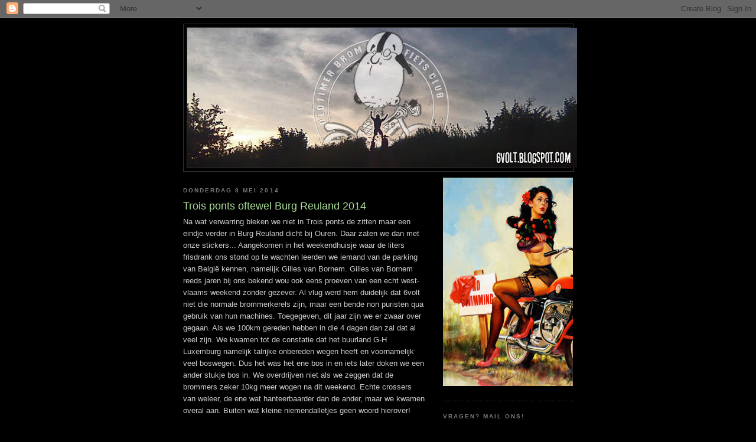

--- FILE ---
content_type: text/html; charset=UTF-8
request_url: http://6volt.blogspot.com/2014/05/trois-ponts-oftewel-burg-reuland-2014.html
body_size: 16112
content:
<!DOCTYPE html>
<html dir='ltr' xmlns='http://www.w3.org/1999/xhtml' xmlns:b='http://www.google.com/2005/gml/b' xmlns:data='http://www.google.com/2005/gml/data' xmlns:expr='http://www.google.com/2005/gml/expr' xmlns:fb='https://www.facebook.com/2008/fbml'>
<head>
<link href='https://www.blogger.com/static/v1/widgets/2944754296-widget_css_bundle.css' rel='stylesheet' type='text/css'/>
<meta content='text/html; charset=UTF-8' http-equiv='Content-Type'/>
<meta content='blogger' name='generator'/>
<link href='http://6volt.blogspot.com/favicon.ico' rel='icon' type='image/x-icon'/>
<link href='http://6volt.blogspot.com/2014/05/trois-ponts-oftewel-burg-reuland-2014.html' rel='canonical'/>
<link rel="alternate" type="application/atom+xml" title="Oldtimer brommerclub 6 volt Gullegem - Atom" href="http://6volt.blogspot.com/feeds/posts/default" />
<link rel="alternate" type="application/rss+xml" title="Oldtimer brommerclub 6 volt Gullegem - RSS" href="http://6volt.blogspot.com/feeds/posts/default?alt=rss" />
<link rel="service.post" type="application/atom+xml" title="Oldtimer brommerclub 6 volt Gullegem - Atom" href="https://www.blogger.com/feeds/5664977554937200528/posts/default" />

<link rel="alternate" type="application/atom+xml" title="Oldtimer brommerclub 6 volt Gullegem - Atom" href="http://6volt.blogspot.com/feeds/2802890349394520674/comments/default" />
<!--Can't find substitution for tag [blog.ieCssRetrofitLinks]-->
<link href='https://blogger.googleusercontent.com/img/b/R29vZ2xl/AVvXsEhq6y7MLni8j9LN0QLdgC8ydciOmoC0poNNIlS6hdtTZFOoi0Q2mLjgAOTj6VHB1DZaSHRKpXd531wkRIi9XlRY8pxRqT672ZFcJ12q7i66lDaCqG1BUKNqToYBhqdaxc-xIPMLCWLz1vzf/s320/DSC_0189.JPG' rel='image_src'/>
<meta content='http://6volt.blogspot.com/2014/05/trois-ponts-oftewel-burg-reuland-2014.html' property='og:url'/>
<meta content='Trois ponts oftewel Burg Reuland 2014' property='og:title'/>
<meta content='Na wat verwarring bleken we niet in Trois ponts de zitten maar een eindje verder in Burg Reuland dicht bij Ouren. Daar zaten we dan met onze...' property='og:description'/>
<meta content='https://blogger.googleusercontent.com/img/b/R29vZ2xl/AVvXsEhq6y7MLni8j9LN0QLdgC8ydciOmoC0poNNIlS6hdtTZFOoi0Q2mLjgAOTj6VHB1DZaSHRKpXd531wkRIi9XlRY8pxRqT672ZFcJ12q7i66lDaCqG1BUKNqToYBhqdaxc-xIPMLCWLz1vzf/w1200-h630-p-k-no-nu/DSC_0189.JPG' property='og:image'/>
<title>Oldtimer brommerclub 6 volt Gullegem: Trois ponts oftewel Burg Reuland 2014</title>
<style id='page-skin-1' type='text/css'><!--
/*
-----------------------------------------------
Blogger Template Style
Name:     Minima Black
Date:     26 Feb 2004
Updated by: Blogger Team
----------------------------------------------- */
/* Use this with templates/template-twocol.html */
body {
background:#000000;
margin:0;
color:#cccccc;
font: x-small "Trebuchet MS", Trebuchet, Verdana, Sans-serif;
font-size/* */:/**/small;
font-size: /**/small;
text-align: center;
}
a:link {
color:#99aadd;
text-decoration:none;
}
a:visited {
color:#aa77aa;
text-decoration:none;
}
a:hover {
color:#aadd99;
text-decoration:underline;
}
a img {
border-width:0;
}
/* Header
-----------------------------------------------
*/
#header-wrapper {
width:660px;
margin:0 auto 10px;
border:1px solid #333333;
}
#header-inner {
background-position: center;
margin-left: auto;
margin-right: auto;
}
#header {
margin: 5px;
border: 1px solid #333333;
text-align: center;
color:#cccccc;
}
#header h1 {
margin:5px 5px 0;
padding:15px 20px .25em;
line-height:1.2em;
text-transform:uppercase;
letter-spacing:.2em;
font: normal bold 200% 'Trebuchet MS',Trebuchet,Verdana,Sans-serif;
}
#header a {
color:#cccccc;
text-decoration:none;
}
#header a:hover {
color:#cccccc;
}
#header .description {
margin:0 5px 5px;
padding:0 20px 15px;
max-width:700px;
text-transform:uppercase;
letter-spacing:.2em;
line-height: 1.4em;
font: normal normal 78% 'Trebuchet MS', Trebuchet, Verdana, Sans-serif;
color: #777777;
}
#header img {
margin-left: auto;
margin-right: auto;
}
/* Outer-Wrapper
----------------------------------------------- */
#outer-wrapper {
width: 660px;
margin:0 auto;
padding:10px;
text-align:left;
font: normal normal 100% 'Trebuchet MS',Trebuchet,Verdana,Sans-serif;
}
#main-wrapper {
width: 410px;
float: left;
word-wrap: break-word; /* fix for long text breaking sidebar float in IE */
overflow: hidden;     /* fix for long non-text content breaking IE sidebar float */
}
#sidebar-wrapper {
width: 220px;
float: right;
word-wrap: break-word; /* fix for long text breaking sidebar float in IE */
overflow: hidden;     /* fix for long non-text content breaking IE sidebar float */
}
/* Headings
----------------------------------------------- */
h2 {
margin:1.5em 0 .75em;
font:normal bold 78% 'Trebuchet MS',Trebuchet,Arial,Verdana,Sans-serif;
line-height: 1.4em;
text-transform:uppercase;
letter-spacing:.2em;
color:#777777;
}
/* Posts
-----------------------------------------------
*/
h2.date-header {
margin:1.5em 0 .5em;
}
.post {
margin:.5em 0 1.5em;
border-bottom:1px dotted #333333;
padding-bottom:1.5em;
}
.post h3 {
margin:.25em 0 0;
padding:0 0 4px;
font-size:140%;
font-weight:normal;
line-height:1.4em;
color:#aadd99;
}
.post h3 a, .post h3 a:visited, .post h3 strong {
display:block;
text-decoration:none;
color:#aadd99;
font-weight:bold;
}
.post h3 strong, .post h3 a:hover {
color:#cccccc;
}
.post-body {
margin:0 0 .75em;
line-height:1.6em;
}
.post-body blockquote {
line-height:1.3em;
}
.post-footer {
margin: .75em 0;
color:#777777;
text-transform:uppercase;
letter-spacing:.1em;
font: normal normal 78% 'Trebuchet MS', Trebuchet, Arial, Verdana, Sans-serif;
line-height: 1.4em;
}
.comment-link {
margin-left:.6em;
}
.post img, table.tr-caption-container {
padding:4px;
border:1px solid #333333;
}
.tr-caption-container img {
border: none;
padding: 0;
}
.post blockquote {
margin:1em 20px;
}
.post blockquote p {
margin:.75em 0;
}
/* Comments
----------------------------------------------- */
#comments h4 {
margin:1em 0;
font-weight: bold;
line-height: 1.4em;
text-transform:uppercase;
letter-spacing:.2em;
color: #777777;
}
#comments-block {
margin:1em 0 1.5em;
line-height:1.6em;
}
#comments-block .comment-author {
margin:.5em 0;
}
#comments-block .comment-body {
margin:.25em 0 0;
}
#comments-block .comment-footer {
margin:-.25em 0 2em;
line-height: 1.4em;
text-transform:uppercase;
letter-spacing:.1em;
}
#comments-block .comment-body p {
margin:0 0 .75em;
}
.deleted-comment {
font-style:italic;
color:gray;
}
.feed-links {
clear: both;
line-height: 2.5em;
}
#blog-pager-newer-link {
float: left;
}
#blog-pager-older-link {
float: right;
}
#blog-pager {
text-align: center;
}
/* Sidebar Content
----------------------------------------------- */
.sidebar {
color: #999999;
line-height: 1.5em;
}
.sidebar ul {
list-style:none;
margin:0 0 0;
padding:0 0 0;
}
.sidebar li {
margin:0;
padding-top:0;
padding-right:0;
padding-bottom:.25em;
padding-left:15px;
text-indent:-15px;
line-height:1.5em;
}
.sidebar .widget, .main .widget {
border-bottom:1px dotted #333333;
margin:0 0 1.5em;
padding:0 0 1.5em;
}
.main .Blog {
border-bottom-width: 0;
}
/* Profile
----------------------------------------------- */
.profile-img {
float: left;
margin-top: 0;
margin-right: 5px;
margin-bottom: 5px;
margin-left: 0;
padding: 4px;
border: 1px solid #333333;
}
.profile-data {
margin:0;
text-transform:uppercase;
letter-spacing:.1em;
font: normal normal 78% 'Trebuchet MS', Trebuchet, Arial, Verdana, Sans-serif;
color: #777777;
font-weight: bold;
line-height: 1.6em;
}
.profile-datablock {
margin:.5em 0 .5em;
}
.profile-textblock {
margin: 0.5em 0;
line-height: 1.6em;
}
.profile-link {
font: normal normal 78% 'Trebuchet MS', Trebuchet, Arial, Verdana, Sans-serif;
text-transform: uppercase;
letter-spacing: .1em;
}
/* Footer
----------------------------------------------- */
#footer {
width:660px;
clear:both;
margin:0 auto;
padding-top:15px;
line-height: 1.6em;
text-transform:uppercase;
letter-spacing:.1em;
text-align: center;
}

--></style>
<link href='https://www.blogger.com/dyn-css/authorization.css?targetBlogID=5664977554937200528&amp;zx=e3573483-e297-46cc-91c2-dc4031534f3f' media='none' onload='if(media!=&#39;all&#39;)media=&#39;all&#39;' rel='stylesheet'/><noscript><link href='https://www.blogger.com/dyn-css/authorization.css?targetBlogID=5664977554937200528&amp;zx=e3573483-e297-46cc-91c2-dc4031534f3f' rel='stylesheet'/></noscript>
<meta name='google-adsense-platform-account' content='ca-host-pub-1556223355139109'/>
<meta name='google-adsense-platform-domain' content='blogspot.com'/>

</head>
<body>
<div class='navbar section' id='navbar'><div class='widget Navbar' data-version='1' id='Navbar1'><script type="text/javascript">
    function setAttributeOnload(object, attribute, val) {
      if(window.addEventListener) {
        window.addEventListener('load',
          function(){ object[attribute] = val; }, false);
      } else {
        window.attachEvent('onload', function(){ object[attribute] = val; });
      }
    }
  </script>
<div id="navbar-iframe-container"></div>
<script type="text/javascript" src="https://apis.google.com/js/platform.js"></script>
<script type="text/javascript">
      gapi.load("gapi.iframes:gapi.iframes.style.bubble", function() {
        if (gapi.iframes && gapi.iframes.getContext) {
          gapi.iframes.getContext().openChild({
              url: 'https://www.blogger.com/navbar/5664977554937200528?po\x3d2802890349394520674\x26origin\x3dhttp://6volt.blogspot.com',
              where: document.getElementById("navbar-iframe-container"),
              id: "navbar-iframe"
          });
        }
      });
    </script><script type="text/javascript">
(function() {
var script = document.createElement('script');
script.type = 'text/javascript';
script.src = '//pagead2.googlesyndication.com/pagead/js/google_top_exp.js';
var head = document.getElementsByTagName('head')[0];
if (head) {
head.appendChild(script);
}})();
</script>
</div></div>
<div id='outer-wrapper'><div id='wrap2'>
<!-- skip links for text browsers -->
<span id='skiplinks' style='display:none;'>
<a href='#main'>skip to main </a> |
      <a href='#sidebar'>skip to sidebar</a>
</span>
<div id='header-wrapper'>
<div class='header section' id='header'><div class='widget Header' data-version='1' id='Header1'>
<div id='header-inner'>
<a href='http://6volt.blogspot.com/' style='display: block'>
<img alt='Oldtimer brommerclub 6 volt Gullegem' height='237px; ' id='Header1_headerimg' src='https://blogger.googleusercontent.com/img/b/R29vZ2xl/AVvXsEiB94gla0gmNWR62baqDcDM9eybRZEKKFwTQlNsjlAW6Q-adQ2pBkzGSx8-5H6RrBjvpbkik7iz8EBUzAr7XaBb0uIIzazQpTGhWRRVQ9-5ka6DY18sC9ZHSGEyS1tntD-BZ2m7p3m8Dho1/s660/blog2.jpg' style='display: block' width='660px; '/>
</a>
</div>
</div></div>
</div>
<div id='content-wrapper'>
<div id='crosscol-wrapper' style='text-align:center'>
<div class='crosscol no-items section' id='crosscol'></div>
</div>
<div id='main-wrapper'>
<div class='main section' id='main'><div class='widget Blog' data-version='1' id='Blog1'>
<div class='blog-posts hfeed'>

          <div class="date-outer">
        
<h2 class='date-header'><span>donderdag 8 mei 2014</span></h2>

          <div class="date-posts">
        
<div class='post-outer'>
<div class='post hentry uncustomized-post-template'>
<a name='2802890349394520674'></a>
<h3 class='post-title entry-title'>
Trois ponts oftewel Burg Reuland 2014
</h3>
<div class='post-header'>
<div class='post-header-line-1'></div>
</div>
<div class='post-body entry-content' id='post-body-2802890349394520674'>
Na wat verwarring bleken we niet in Trois ponts de zitten maar een eindje verder in Burg Reuland dicht bij Ouren. Daar zaten we dan met onze stickers... Aangekomen in het weekendhuisje waar de liters frisdrank ons stond op te wachten leerden we iemand van de parking van België kennen, namelijk Gilles van Bornem. Gilles van Bornem reeds jaren bij ons bekend wou ook eens proeven van een echt west-vlaams weekend zonder gezever. Al vlug werd hem duidelijk dat 6volt niet die normale brommerkerels zijn, maar een bende non puristen qua gebruik van hun machines. Toegegeven, dit jaar zijn we er zwaar over gegaan. Als we 100km gereden hebben in die 4 dagen dan zal dat al veel zijn. We kwamen tot de constatie dat het buurland G-H Luxemburg namelijk talrijke onbereden wegen heeft en voornamelijk veel boswegen. Dus het was het ene bos in en iets later doken we een ander stukje bos in. We overdrijven niet als we zeggen dat de brommers zeker  10kg meer wogen na dit weekend. Echte crossers van weleer, de ene wat hanteerbaarder dan de ander, maar we kwamen overal aan. Buiten wat kleine niemendalletjes geen woord hierover!<br />
<br />
Hier een selectie van enkele foto's want er zijn er gewoon te veel.<br />
<br />
Happy friends <br />
<a href="https://blogger.googleusercontent.com/img/b/R29vZ2xl/AVvXsEhq6y7MLni8j9LN0QLdgC8ydciOmoC0poNNIlS6hdtTZFOoi0Q2mLjgAOTj6VHB1DZaSHRKpXd531wkRIi9XlRY8pxRqT672ZFcJ12q7i66lDaCqG1BUKNqToYBhqdaxc-xIPMLCWLz1vzf/s1600/DSC_0189.JPG" imageanchor="1"><img border="0" src="https://blogger.googleusercontent.com/img/b/R29vZ2xl/AVvXsEhq6y7MLni8j9LN0QLdgC8ydciOmoC0poNNIlS6hdtTZFOoi0Q2mLjgAOTj6VHB1DZaSHRKpXd531wkRIi9XlRY8pxRqT672ZFcJ12q7i66lDaCqG1BUKNqToYBhqdaxc-xIPMLCWLz1vzf/s320/DSC_0189.JPG" /></a><br />
Niet echt te zien op deze foto maar dit was na een behoorlijk pittige (smelt)sneeuwbui<br />
<a href="https://blogger.googleusercontent.com/img/b/R29vZ2xl/AVvXsEg0TRJKprx52qkUKsIeI9wnGekhs3RLHlQlbi7SO-APV4pSKBLvEzC6UPN8n_ttNgsdc_arfITyFO0nEwS7eQthJftlQurzSB9muAiquTzgWO5f_qgmcdZ3YH6hliVGCdNXi2xFm_qKbYzp/s1600/DSC_0190.JPG" imageanchor="1"><img border="0" src="https://blogger.googleusercontent.com/img/b/R29vZ2xl/AVvXsEg0TRJKprx52qkUKsIeI9wnGekhs3RLHlQlbi7SO-APV4pSKBLvEzC6UPN8n_ttNgsdc_arfITyFO0nEwS7eQthJftlQurzSB9muAiquTzgWO5f_qgmcdZ3YH6hliVGCdNXi2xFm_qKbYzp/s320/DSC_0190.JPG" /></a><br />
Groepsfoto<br />
<a href="https://blogger.googleusercontent.com/img/b/R29vZ2xl/AVvXsEh-izXJ-PoYAxAjL8aJ_CLHFgZITBtKS3rbrpo-I4nufmg3QlQSyB04wEDtCGiUgdaXX63mkAaq3m6VxlVg9BTnUhEn1FtJcaogV37GWlVxEMFdSQ_IhPLNckrbS1IpCoSftzgQUGjQJ7Rt/s1600/DSC_0207.JPG" imageanchor="1"><img border="0" src="https://blogger.googleusercontent.com/img/b/R29vZ2xl/AVvXsEh-izXJ-PoYAxAjL8aJ_CLHFgZITBtKS3rbrpo-I4nufmg3QlQSyB04wEDtCGiUgdaXX63mkAaq3m6VxlVg9BTnUhEn1FtJcaogV37GWlVxEMFdSQ_IhPLNckrbS1IpCoSftzgQUGjQJ7Rt/s320/DSC_0207.JPG" /></a><br />
actie!<br />
<a href="https://blogger.googleusercontent.com/img/b/R29vZ2xl/AVvXsEgSGikDZ9TTrQN0r0z-jae34_qF-naI0lyxFg0eIiNy-IZvXE34sWdwYqYvDbf4q-vWcOk_JrS6Koj4LphP-687SmjgVZXaGzamJzAfCBpVaaeYZVK5QNb6GL6VlhhBJiKddRVhs4E6dWyO/s1600/DSC_0216.JPG" imageanchor="1"><img border="0" src="https://blogger.googleusercontent.com/img/b/R29vZ2xl/AVvXsEgSGikDZ9TTrQN0r0z-jae34_qF-naI0lyxFg0eIiNy-IZvXE34sWdwYqYvDbf4q-vWcOk_JrS6Koj4LphP-687SmjgVZXaGzamJzAfCBpVaaeYZVK5QNb6GL6VlhhBJiKddRVhs4E6dWyO/s320/DSC_0216.JPG" /></a><br />
nog wat actie<br />
<a href="https://blogger.googleusercontent.com/img/b/R29vZ2xl/AVvXsEjuT1AM-JNo88hSFJsaAcQhX2sQjJYwFi6thdCtZvD1LfsmSvcGoONDqbAIv7e19taTvi50r0KWeX1aK0eYPQWV4dUM6NlxfUYjlRwqOUckfDGMlLmYaPDHNX7UgzQ7DvKByi8oGqX4iz6V/s1600/DSC_0219.JPG" imageanchor="1"><img border="0" src="https://blogger.googleusercontent.com/img/b/R29vZ2xl/AVvXsEjuT1AM-JNo88hSFJsaAcQhX2sQjJYwFi6thdCtZvD1LfsmSvcGoONDqbAIv7e19taTvi50r0KWeX1aK0eYPQWV4dUM6NlxfUYjlRwqOUckfDGMlLmYaPDHNX7UgzQ7DvKByi8oGqX4iz6V/s320/DSC_0219.JPG" /></a><br />
en we zijn weer weg!<br />
<a href="https://blogger.googleusercontent.com/img/b/R29vZ2xl/AVvXsEiAUV7ryE1kbakLXyx9cSYerlGZsl_KLAe7EpbUFWGmM2NqwnsyncnJtSHc6nRsEiws6LP48UCEdj4yDvo6eC0on-eFPldPh0mPabY7EDwUZvlL3DFHxaY7Uh7GRE9eJeySeLUfQUV4FFQZ/s1600/DSC_0220.JPG" imageanchor="1"><img border="0" src="https://blogger.googleusercontent.com/img/b/R29vZ2xl/AVvXsEiAUV7ryE1kbakLXyx9cSYerlGZsl_KLAe7EpbUFWGmM2NqwnsyncnJtSHc6nRsEiws6LP48UCEdj4yDvo6eC0on-eFPldPh0mPabY7EDwUZvlL3DFHxaY7Uh7GRE9eJeySeLUfQUV4FFQZ/s320/DSC_0220.JPG" /></a><br />
Mooiere groepsfoto<br />
<a href="https://blogger.googleusercontent.com/img/b/R29vZ2xl/AVvXsEjdIac75tgTEqlQU6-LO_IYjTiRHOTCLooFhaT2gPD5VHEvhxdLaN8V5uxggDGRw72MgNZJXP6Q27HgZNT09aRn67jBwGjxrwhPemvDJz74l5tH8VHXGEw5V1e6fPOXuvVEnoq0_pxxIxVE/s1600/DSC_0229.JPG" imageanchor="1"><img border="0" src="https://blogger.googleusercontent.com/img/b/R29vZ2xl/AVvXsEjdIac75tgTEqlQU6-LO_IYjTiRHOTCLooFhaT2gPD5VHEvhxdLaN8V5uxggDGRw72MgNZJXP6Q27HgZNT09aRn67jBwGjxrwhPemvDJz74l5tH8VHXGEw5V1e6fPOXuvVEnoq0_pxxIxVE/s320/DSC_0229.JPG" /></a><br />
Vergadering op een bosweg<br />
<a href="https://blogger.googleusercontent.com/img/b/R29vZ2xl/AVvXsEhzxEIQr3KVpVItp6n5awCOnrRdyGUPLagYQgSm1Pstfsv7gERoUxAGfaoR6Ey5pl-BmNCD9XWn82j9RTEOUXswiP6sVkkOWc1uLPAC1SPJC1gl1Wdo66PHvSt2YEN9YRSm-rIbHYJsO4qF/s1600/DSC_0238.JPG" imageanchor="1"><img border="0" src="https://blogger.googleusercontent.com/img/b/R29vZ2xl/AVvXsEhzxEIQr3KVpVItp6n5awCOnrRdyGUPLagYQgSm1Pstfsv7gERoUxAGfaoR6Ey5pl-BmNCD9XWn82j9RTEOUXswiP6sVkkOWc1uLPAC1SPJC1gl1Wdo66PHvSt2YEN9YRSm-rIbHYJsO4qF/s320/DSC_0238.JPG" /></a><br />
Flandria en water gaan niet zo goed samen ( in dit geval met crossen)<br />
<a href="https://blogger.googleusercontent.com/img/b/R29vZ2xl/AVvXsEiE709nGa3xPUZBuDXK3NDGM6xi6LWdjw2sARsOgKqsduTy8noy4OV7m-fXbOEI5L-6fuJTvIaNjyNyyiVq2Iz8HCtJFBQZFHgn4ytbfKNzch39OMS6xt83lArG1MG3leixdsO8ou3J0iFm/s1600/DSC_0240.JPG" imageanchor="1"><img border="0" src="https://blogger.googleusercontent.com/img/b/R29vZ2xl/AVvXsEiE709nGa3xPUZBuDXK3NDGM6xi6LWdjw2sARsOgKqsduTy8noy4OV7m-fXbOEI5L-6fuJTvIaNjyNyyiVq2Iz8HCtJFBQZFHgn4ytbfKNzch39OMS6xt83lArG1MG3leixdsO8ou3J0iFm/s320/DSC_0240.JPG" /></a><br />
Volgend jaar kom ik terug met de victoria <br />
<a href="https://blogger.googleusercontent.com/img/b/R29vZ2xl/AVvXsEhAUPF8lXlxMvcW1t-hWGI724-g3eL_I-lIeLTeLbuJ5X9NIcpdleyUH5gOeJs7gY_2gGO13GJb80f0cjt2gAT0mkC8eCXMsz6_AWySlhyphenhyphen0FqW3lAUmysxDcG4z97szj93D9NjFtaLIXScG/s1600/DSC_0242.JPG" imageanchor="1"><img border="0" src="https://blogger.googleusercontent.com/img/b/R29vZ2xl/AVvXsEhAUPF8lXlxMvcW1t-hWGI724-g3eL_I-lIeLTeLbuJ5X9NIcpdleyUH5gOeJs7gY_2gGO13GJb80f0cjt2gAT0mkC8eCXMsz6_AWySlhyphenhyphen0FqW3lAUmysxDcG4z97szj93D9NjFtaLIXScG/s320/DSC_0242.JPG" /></a><br />
tweelingske<br />
<a href="https://blogger.googleusercontent.com/img/b/R29vZ2xl/AVvXsEjfP_gwHqgfEDtnL71GHJxukmY-l3kDqMtAiBBrObjIm4fI9Y1CDbblNMDPPTyUbmoPftfTQYYBDnKcVm9pNikbpUdcKH2W2hl4AyNe4TgBhLqpzfHitoKvg__bE1LTIw58aTen6q-H-WFW/s1600/DSC_0243.JPG" imageanchor="1"><img border="0" src="https://blogger.googleusercontent.com/img/b/R29vZ2xl/AVvXsEjfP_gwHqgfEDtnL71GHJxukmY-l3kDqMtAiBBrObjIm4fI9Y1CDbblNMDPPTyUbmoPftfTQYYBDnKcVm9pNikbpUdcKH2W2hl4AyNe4TgBhLqpzfHitoKvg__bE1LTIw58aTen6q-H-WFW/s320/DSC_0243.JPG" /></a><br />
Net na de douche<br />
<a href="https://blogger.googleusercontent.com/img/b/R29vZ2xl/AVvXsEi_kFV9DWQu8NigIPcJfDZ9epF3KOkBh0OzAb24ftP7Hcitfg0bhfUHuhq1RI9s06_MZ4YJuseGSZbZjurVxaNlVO5aU0m01Y4hFQiUAdpFXobqWuZng2raaRzflsJURfE1Pva2WP00RPkI/s1600/DSC_0246.JPG" imageanchor="1"><img border="0" src="https://blogger.googleusercontent.com/img/b/R29vZ2xl/AVvXsEi_kFV9DWQu8NigIPcJfDZ9epF3KOkBh0OzAb24ftP7Hcitfg0bhfUHuhq1RI9s06_MZ4YJuseGSZbZjurVxaNlVO5aU0m01Y4hFQiUAdpFXobqWuZng2raaRzflsJURfE1Pva2WP00RPkI/s320/DSC_0246.JPG" /></a><br />
plasje in zicht!<br />
<a href="https://blogger.googleusercontent.com/img/b/R29vZ2xl/AVvXsEh4LK0fFXwsajywOSsggXeQneGwErgv2ALDMtiAkosLDOzEQuq5BYGtxLaa70UVd1G6r_5D02u4CMLVJw857ETdfDBdLLsuXTEMFddRnHj5j-aAoHNswGuVS3FL_Bizh8Q9TXPN14UvRbvP/s1600/DSC_0253.JPG" imageanchor="1"><img border="0" src="https://blogger.googleusercontent.com/img/b/R29vZ2xl/AVvXsEh4LK0fFXwsajywOSsggXeQneGwErgv2ALDMtiAkosLDOzEQuq5BYGtxLaa70UVd1G6r_5D02u4CMLVJw857ETdfDBdLLsuXTEMFddRnHj5j-aAoHNswGuVS3FL_Bizh8Q9TXPN14UvRbvP/s320/DSC_0253.JPG" /></a><br />
statisch portret van de FN<br />
<a href="https://blogger.googleusercontent.com/img/b/R29vZ2xl/AVvXsEg0yTD4N-Pw2GR3v1V3XC6_6gYfAjHxehEDZD3uIOR16ZFJqubw9YdJIHeeIj4OORBE1XxKXFNnQIpF0vLNV3pOZ6YvuJB6JQUUyMnxAXbMYb9Q1CHwW8mixn8eUYw9ll-x3cIqIKbOmfuc/s1600/DSC_0257.JPG" imageanchor="1"><img border="0" src="https://blogger.googleusercontent.com/img/b/R29vZ2xl/AVvXsEg0yTD4N-Pw2GR3v1V3XC6_6gYfAjHxehEDZD3uIOR16ZFJqubw9YdJIHeeIj4OORBE1XxKXFNnQIpF0vLNV3pOZ6YvuJB6JQUUyMnxAXbMYb9Q1CHwW8mixn8eUYw9ll-x3cIqIKbOmfuc/s320/DSC_0257.JPG" /></a><br />
<br />
<a href="https://blogger.googleusercontent.com/img/b/R29vZ2xl/AVvXsEiJyGBkQstIyiOxzviWeldUldxtpzjofTrCFOwM2SsaOrsSagbdvXhlqQICauINGoOzpN7PKJJM8lmAhEpf3oMO613FxMFmd9uT83H2t5_dyl1lPe_Fkh55iHSznyoZtb6_pbEsH0ZcR-6U/s1600/DSC_0259.JPG" imageanchor="1"><img border="0" src="https://blogger.googleusercontent.com/img/b/R29vZ2xl/AVvXsEiJyGBkQstIyiOxzviWeldUldxtpzjofTrCFOwM2SsaOrsSagbdvXhlqQICauINGoOzpN7PKJJM8lmAhEpf3oMO613FxMFmd9uT83H2t5_dyl1lPe_Fkh55iHSznyoZtb6_pbEsH0ZcR-6U/s320/DSC_0259.JPG" /></a><br />
<br />
<a href="https://blogger.googleusercontent.com/img/b/R29vZ2xl/AVvXsEjtX5GSvhz6URoULQIL41YOFEs_43ioGLFXOPb1y_yy6_HTxnjf4_NVqbz4X9QFaVmvzTvUML_m7E8JjGe3UOv2RyHriyU2CxDlKnP94cQp3CEqzsifx6Pmt8J1JRhd-u3WuH62JAFYMaX2/s1600/DSC_0260.JPG" imageanchor="1"><img border="0" src="https://blogger.googleusercontent.com/img/b/R29vZ2xl/AVvXsEjtX5GSvhz6URoULQIL41YOFEs_43ioGLFXOPb1y_yy6_HTxnjf4_NVqbz4X9QFaVmvzTvUML_m7E8JjGe3UOv2RyHriyU2CxDlKnP94cQp3CEqzsifx6Pmt8J1JRhd-u3WuH62JAFYMaX2/s320/DSC_0260.JPG" /></a><br />
<br />
<a href="https://blogger.googleusercontent.com/img/b/R29vZ2xl/AVvXsEg3e5fkEvBz8njpyu4iCmyyDmLpCU3ds0U5zF3Q4qv6gVii7TeYOtrlKM7UX39OC7xc_uGaiIIETeWy3lCx1N8UxOuGIfj9aVabQUmYk6kzUIKKjeh5mmK9lCzRV735nsCP8ohnuvdbyCyH/s1600/DSC_0262.JPG" imageanchor="1"><img border="0" src="https://blogger.googleusercontent.com/img/b/R29vZ2xl/AVvXsEg3e5fkEvBz8njpyu4iCmyyDmLpCU3ds0U5zF3Q4qv6gVii7TeYOtrlKM7UX39OC7xc_uGaiIIETeWy3lCx1N8UxOuGIfj9aVabQUmYk6kzUIKKjeh5mmK9lCzRV735nsCP8ohnuvdbyCyH/s320/DSC_0262.JPG" /></a><br />
<br />
<a href="https://blogger.googleusercontent.com/img/b/R29vZ2xl/AVvXsEhCkEwC0Kw1JhB1aYoV4pE4-TpRaol_J151LYJx7D3ZppFSDMQVXOOn8zpeWWKHva8PQX-MSYT2rUOxvf34wI8pAKsTzK17GOtdDrRDCGTWfC0G11CxdrF9O4UVlF4tpQpqh9bkaGUArShB/s1600/DSC_0263.JPG" imageanchor="1"><img border="0" src="https://blogger.googleusercontent.com/img/b/R29vZ2xl/AVvXsEhCkEwC0Kw1JhB1aYoV4pE4-TpRaol_J151LYJx7D3ZppFSDMQVXOOn8zpeWWKHva8PQX-MSYT2rUOxvf34wI8pAKsTzK17GOtdDrRDCGTWfC0G11CxdrF9O4UVlF4tpQpqh9bkaGUArShB/s320/DSC_0263.JPG" /></a><br />
Vergadering? Nee hoor<br />
<a href="https://blogger.googleusercontent.com/img/b/R29vZ2xl/AVvXsEgSisFNjOXHOlbE9lwimUDq6AItycVakzfKsaJyEK0a1rc7mEIFzeDZjmZ0RdVIqiHAo_zp3fD4ILXDE4pt-9W0pIbKSy79buoUR4Pxh44Jw6WayYKYAP9Bhb1vmhF-eQdCglb-Mwy1hjYi/s1600/DSC_0274.JPG" imageanchor="1"><img border="0" src="https://blogger.googleusercontent.com/img/b/R29vZ2xl/AVvXsEgSisFNjOXHOlbE9lwimUDq6AItycVakzfKsaJyEK0a1rc7mEIFzeDZjmZ0RdVIqiHAo_zp3fD4ILXDE4pt-9W0pIbKSy79buoUR4Pxh44Jw6WayYKYAP9Bhb1vmhF-eQdCglb-Mwy1hjYi/s320/DSC_0274.JPG" /></a><br />
Terug naar huis om te bikken<br />
<a href="https://blogger.googleusercontent.com/img/b/R29vZ2xl/AVvXsEjUA_YXNMmCYRbrr-4lDXsWMyVthS-R3BBK8jcEeJ-OxmL6Zz3NNP0bEABpDO4xZbXxn1iwbBQAzVn0F0mwO_2r-p2BECHO12fHmsqnk-51xtcdsDibjhw4Rd2WTNnzfhSLWmulVRxidui0/s1600/DSC_0278.JPG" imageanchor="1"><img border="0" src="https://blogger.googleusercontent.com/img/b/R29vZ2xl/AVvXsEjUA_YXNMmCYRbrr-4lDXsWMyVthS-R3BBK8jcEeJ-OxmL6Zz3NNP0bEABpDO4xZbXxn1iwbBQAzVn0F0mwO_2r-p2BECHO12fHmsqnk-51xtcdsDibjhw4Rd2WTNnzfhSLWmulVRxidui0/s320/DSC_0278.JPG" /></a><br />
MMmm wat zal het lekker zijn<br />
<a href="https://blogger.googleusercontent.com/img/b/R29vZ2xl/AVvXsEjeAi6LGFIOfEe5w7Ivr-AmVb_alDVdZlSpA0CAvvx-bsXar4gSt1lYbPodQSH2HRmdik5EfyZatW2FOscEWtm3GW3oUhQyA5avDwuwqxnBZb1a1Dtc4dStcFiYA02-RSs2bJXCSZeVg9OP/s1600/DSC_0282.JPG" imageanchor="1"><img border="0" src="https://blogger.googleusercontent.com/img/b/R29vZ2xl/AVvXsEjeAi6LGFIOfEe5w7Ivr-AmVb_alDVdZlSpA0CAvvx-bsXar4gSt1lYbPodQSH2HRmdik5EfyZatW2FOscEWtm3GW3oUhQyA5avDwuwqxnBZb1a1Dtc4dStcFiYA02-RSs2bJXCSZeVg9OP/s320/DSC_0282.JPG" /></a><br />
Trois-ponts? Waar dan?<br />
<a href="https://blogger.googleusercontent.com/img/b/R29vZ2xl/AVvXsEjJiAtNSVGkAq7JVMt8f7NomONvvucNQkX-2qE4vQ9KCLHLqPIZw-lCgCU0rZQhnpQWym24M0znzgDPrQ7UFiAjPSc2UF66_w_xRBcCk4H10pUUcYFejgAdaj4wl1RPt6VGeHEcgTY-jSbK/s1600/DSC_0284.JPG" imageanchor="1"><img border="0" src="https://blogger.googleusercontent.com/img/b/R29vZ2xl/AVvXsEjJiAtNSVGkAq7JVMt8f7NomONvvucNQkX-2qE4vQ9KCLHLqPIZw-lCgCU0rZQhnpQWym24M0znzgDPrQ7UFiAjPSc2UF66_w_xRBcCk4H10pUUcYFejgAdaj4wl1RPt6VGeHEcgTY-jSbK/s320/DSC_0284.JPG" /></a><br />
Dit is eerder een zeldzaam zicht<br />
<a href="https://blogger.googleusercontent.com/img/b/R29vZ2xl/AVvXsEjbaCRl-h0t8TEBuMJ9hlFa_f4uQPlGuDkkelGkssZGygzWezq-80oLdcdxYtt9EgPDkfSumrl8RVv2UvsGk5vA7mAvolj2HUDbY3jl63DoUowbC-CgXoDE69QfsJWhUBbhiS7IjaE1H7eZ/s1600/DSC_0294.JPG" imageanchor="1"><img border="0" src="https://blogger.googleusercontent.com/img/b/R29vZ2xl/AVvXsEjbaCRl-h0t8TEBuMJ9hlFa_f4uQPlGuDkkelGkssZGygzWezq-80oLdcdxYtt9EgPDkfSumrl8RVv2UvsGk5vA7mAvolj2HUDbY3jl63DoUowbC-CgXoDE69QfsJWhUBbhiS7IjaE1H7eZ/s320/DSC_0294.JPG" /></a><br />
Tijdens het zieken door<br />
<a href="https://blogger.googleusercontent.com/img/b/R29vZ2xl/AVvXsEjpugj-qq1uUUVahQgTHpeMBnskV0flVKQa137qTrIsyQNg8hMqCU-u-J2GTaUQfVfmIUUWkUuxnTCE9vixgx0ZgYHkgi0x0Buk29aSzNXmRBNNMXucFBq8YmBNxY7N44nP75X-XSRabY8y/s1600/DSC_0372.JPG" imageanchor="1"><img border="0" src="https://blogger.googleusercontent.com/img/b/R29vZ2xl/AVvXsEjpugj-qq1uUUVahQgTHpeMBnskV0flVKQa137qTrIsyQNg8hMqCU-u-J2GTaUQfVfmIUUWkUuxnTCE9vixgx0ZgYHkgi0x0Buk29aSzNXmRBNNMXucFBq8YmBNxY7N44nP75X-XSRabY8y/s320/DSC_0372.JPG" /></a><br />
Merci fouriers twas lekker! Mega<br />
<a href="https://blogger.googleusercontent.com/img/b/R29vZ2xl/AVvXsEhv57gWUlVfZ_cTrUHIVca2PQH03krTp398jLtqO5ug7drta_2SYrzzNBoH5u3EGcdF_2NWL8U9NOPONjoTmKm7eP3TRp9ETHjQOUwSeB9oPBSK0nBLnatm801Y-5o54z8FMwKnKZBo5kXG/s1600/DSC_0374.JPG" imageanchor="1"><img border="0" src="https://blogger.googleusercontent.com/img/b/R29vZ2xl/AVvXsEhv57gWUlVfZ_cTrUHIVca2PQH03krTp398jLtqO5ug7drta_2SYrzzNBoH5u3EGcdF_2NWL8U9NOPONjoTmKm7eP3TRp9ETHjQOUwSeB9oPBSK0nBLnatm801Y-5o54z8FMwKnKZBo5kXG/s320/DSC_0374.JPG" /></a><br />
Gilles van de parking<br />
<a href="https://blogger.googleusercontent.com/img/b/R29vZ2xl/AVvXsEjFa_WWjmiMjHMhQYRi5lr4GjpP3cWJGLLnKLRqoPlA0le_KPSqcWrc73_XkJF4O63vaP_tUQ_4yJPDvMjlU5UgGGBB3yq3Dw0Zazs7sTgwsCw_uS0x5GAa_VEJJMjyjrt6hYR8n8awL2nD/s1600/DSC_0188.JPG" imageanchor="1"><img border="0" src="https://blogger.googleusercontent.com/img/b/R29vZ2xl/AVvXsEjFa_WWjmiMjHMhQYRi5lr4GjpP3cWJGLLnKLRqoPlA0le_KPSqcWrc73_XkJF4O63vaP_tUQ_4yJPDvMjlU5UgGGBB3yq3Dw0Zazs7sTgwsCw_uS0x5GAa_VEJJMjyjrt6hYR8n8awL2nD/s320/DSC_0188.JPG" /></a><br />
Kpeis dat Joris leute heeft<br />
<a href="https://blogger.googleusercontent.com/img/b/R29vZ2xl/AVvXsEgcbbI6J0pQ59KXcXwSNScL_6HkDLPiG3SwxcV5CxJOp1j1phHgjGjzA2DuxvyRY0DXB9sa-0RBbu3A16Y73samWFQ-cd9ERmotsRNqDV-U3B698kpmyLs5cyyoKsLkyiSvWU3XE9XolqoR/s1600/DSC_0174.JPG" imageanchor="1"><img border="0" src="https://blogger.googleusercontent.com/img/b/R29vZ2xl/AVvXsEgcbbI6J0pQ59KXcXwSNScL_6HkDLPiG3SwxcV5CxJOp1j1phHgjGjzA2DuxvyRY0DXB9sa-0RBbu3A16Y73samWFQ-cd9ERmotsRNqDV-U3B698kpmyLs5cyyoKsLkyiSvWU3XE9XolqoR/s320/DSC_0174.JPG" /></a><br />
Vanbinnen lekker verwend<br />
<a href="https://blogger.googleusercontent.com/img/b/R29vZ2xl/AVvXsEhgL8DgdE_EZg0BTaA03k9qBPVr9mbRidABXYzY8Q_EGPo2KEsKzcHTPKmJcDRaRfc0vOV6LxY6h3EOiss9r5PJp8tZ8CnVonR6mJ0jRT0zoEofmRtNo6fw1b9eknzHtN4iBGIuJSTAKXvt/s1600/DSC_0170.JPG" imageanchor="1"><img border="0" src="https://blogger.googleusercontent.com/img/b/R29vZ2xl/AVvXsEhgL8DgdE_EZg0BTaA03k9qBPVr9mbRidABXYzY8Q_EGPo2KEsKzcHTPKmJcDRaRfc0vOV6LxY6h3EOiss9r5PJp8tZ8CnVonR6mJ0jRT0zoEofmRtNo6fw1b9eknzHtN4iBGIuJSTAKXvt/s320/DSC_0170.JPG" /></a><br />
<br />
En nog een paar om het af te leren:<br />
<br />
<a href="https://blogger.googleusercontent.com/img/b/R29vZ2xl/AVvXsEhh0Du3c4njfx7dGuNztQ-pMgl_kFcFWYhHK1SC8g0jIMzffVULoBqctl8OjjPpPy4FpRxr-W1e05x6-hikmhTAXcs7cijKJyS9thJ_xG0fBcq-zqY_dewBt5EMHOEZhR9OqlJyuhaIcZQH/s1600/2.jpg" imageanchor="1"><img border="0" src="https://blogger.googleusercontent.com/img/b/R29vZ2xl/AVvXsEhh0Du3c4njfx7dGuNztQ-pMgl_kFcFWYhHK1SC8g0jIMzffVULoBqctl8OjjPpPy4FpRxr-W1e05x6-hikmhTAXcs7cijKJyS9thJ_xG0fBcq-zqY_dewBt5EMHOEZhR9OqlJyuhaIcZQH/s320/2.jpg" /></a><br />
<br />
<a href="https://blogger.googleusercontent.com/img/b/R29vZ2xl/AVvXsEh0iHmuhR26q8Mwg7FQT-g_lPcG_vBvthjlUex7X6vlS3tlqp8Qoxl65y4ec9F0NLxg3N6V_pCMrpWLGvYLUhsmT5U58MMGub_JrESP5KxdCmScCx6T40NzDzLJMMZ6BM8DEkABGlxbdMTJ/s1600/3.jpg" imageanchor="1"><img border="0" src="https://blogger.googleusercontent.com/img/b/R29vZ2xl/AVvXsEh0iHmuhR26q8Mwg7FQT-g_lPcG_vBvthjlUex7X6vlS3tlqp8Qoxl65y4ec9F0NLxg3N6V_pCMrpWLGvYLUhsmT5U58MMGub_JrESP5KxdCmScCx6T40NzDzLJMMZ6BM8DEkABGlxbdMTJ/s320/3.jpg" /></a><br />
<br />
<a href="https://blogger.googleusercontent.com/img/b/R29vZ2xl/AVvXsEhbcBmUJNBEXpNEx3Tld8PeaV7I2NHujlT4hwJ6IUvU-AZOoJwQiXyEewjX4SUyuOl3e8qnbFT5IIfks83bVtorw3WXc9E6FyC1dRr6aRidSsIjinwvsg98Gsa5by_QTupPQOPyEI190WSu/s1600/4.jpg" imageanchor="1"><img border="0" src="https://blogger.googleusercontent.com/img/b/R29vZ2xl/AVvXsEhbcBmUJNBEXpNEx3Tld8PeaV7I2NHujlT4hwJ6IUvU-AZOoJwQiXyEewjX4SUyuOl3e8qnbFT5IIfks83bVtorw3WXc9E6FyC1dRr6aRidSsIjinwvsg98Gsa5by_QTupPQOPyEI190WSu/s320/4.jpg" /></a><br />
<br />
<a href="https://blogger.googleusercontent.com/img/b/R29vZ2xl/AVvXsEhHnzTbPCrBZOU-Uhz-t2-FxfuggKKAG09vYJP89IUgOOQJU1qUb5J0YOfiluD6BdRca1ComPvpvh-hqQapN9RbFTPTEfjZ7vXiI0EzTSjgbTUEiaU56tpf3PHG-KZW7pg62ZbnrbGan2o_/s1600/5.jpg" imageanchor="1"><img border="0" src="https://blogger.googleusercontent.com/img/b/R29vZ2xl/AVvXsEhHnzTbPCrBZOU-Uhz-t2-FxfuggKKAG09vYJP89IUgOOQJU1qUb5J0YOfiluD6BdRca1ComPvpvh-hqQapN9RbFTPTEfjZ7vXiI0EzTSjgbTUEiaU56tpf3PHG-KZW7pg62ZbnrbGan2o_/s320/5.jpg" /></a><br />
<br />
<a href="https://blogger.googleusercontent.com/img/b/R29vZ2xl/AVvXsEh5gpj_kOnsg5sSOCN4UdkNU3m1MNCoBMPltBNCgp5HmxQuZs5N-V7xC6xE3HdnQdx1FP6EAn_9E-kocBids9oruQNqBoAqjEnxLEi0NlTLX_Q0Q0ppIKebIdUtbG7CGXCPOsYwO-upFIOX/s1600/6.jpg" imageanchor="1"><img border="0" src="https://blogger.googleusercontent.com/img/b/R29vZ2xl/AVvXsEh5gpj_kOnsg5sSOCN4UdkNU3m1MNCoBMPltBNCgp5HmxQuZs5N-V7xC6xE3HdnQdx1FP6EAn_9E-kocBids9oruQNqBoAqjEnxLEi0NlTLX_Q0Q0ppIKebIdUtbG7CGXCPOsYwO-upFIOX/s320/6.jpg" /></a><br />
<br />
<a href="https://blogger.googleusercontent.com/img/b/R29vZ2xl/AVvXsEgE7II_f3ic8TjIiVnFiPtMkZX6P8jRJ5DrMqwaXz1x40C_HVtwpUad4PR1F6bRVmKOVXw8b_Jb2MxxxiclDz5HMgvAgVptDbC_52ddHqu2vW4VgAkV_2KvmE7MjvTYdxgqZ2eWah8GWQ5D/s1600/DSC_0242.JPG" imageanchor="1"><img border="0" src="https://blogger.googleusercontent.com/img/b/R29vZ2xl/AVvXsEgE7II_f3ic8TjIiVnFiPtMkZX6P8jRJ5DrMqwaXz1x40C_HVtwpUad4PR1F6bRVmKOVXw8b_Jb2MxxxiclDz5HMgvAgVptDbC_52ddHqu2vW4VgAkV_2KvmE7MjvTYdxgqZ2eWah8GWQ5D/s320/DSC_0242.JPG" /></a><br />
<br />
<a href="https://blogger.googleusercontent.com/img/b/R29vZ2xl/AVvXsEjt0KjxfaGi_RW_nPUvq7MkqauJsHkFQOYiieFursKWeUkfk1zgscBiCR_E_lA9v1zpg1wr1YHcxqhYJJK1x-EDJDluDOjLTnkXk5vcjYQ0mWB7I4ZZQrgRZ7Sk78iP6Jb5DAi5tKzIzTkz/s1600/DSC_0268-MOTION.gif" imageanchor="1"><img border="0" src="https://blogger.googleusercontent.com/img/b/R29vZ2xl/AVvXsEjt0KjxfaGi_RW_nPUvq7MkqauJsHkFQOYiieFursKWeUkfk1zgscBiCR_E_lA9v1zpg1wr1YHcxqhYJJK1x-EDJDluDOjLTnkXk5vcjYQ0mWB7I4ZZQrgRZ7Sk78iP6Jb5DAi5tKzIzTkz/s320/DSC_0268-MOTION.gif" /></a><br />
<br />
<br />
<a href="https://blogger.googleusercontent.com/img/b/R29vZ2xl/AVvXsEiqq6obkNRoac4_550UeFPNRv8CBAnHJ1Puj8twt6uLYb2cY2yxFDZqWOG2Jrla7ggjTfuhuvTYHppDsoTHUfJt8jzo7Ce5WLzr5CJEPqKJ4m1u3_XLFu1UOZrBq8pBps1IHiZOvlk5-25D/s1600/1.png" imageanchor="1"><img border="0" src="https://blogger.googleusercontent.com/img/b/R29vZ2xl/AVvXsEiqq6obkNRoac4_550UeFPNRv8CBAnHJ1Puj8twt6uLYb2cY2yxFDZqWOG2Jrla7ggjTfuhuvTYHppDsoTHUfJt8jzo7Ce5WLzr5CJEPqKJ4m1u3_XLFu1UOZrBq8pBps1IHiZOvlk5-25D/s320/1.png" /></a><br />
<br />
<a href="https://blogger.googleusercontent.com/img/b/R29vZ2xl/AVvXsEiY6TcAlPP6_eyiiV12h8rqWF1FC1SQf-FAUB-zIEgtgiVNWzjjHesiGSvx2IRv3720T8kQYPaAJtqzEQI-R48x0CmLirf_kac5WUh1_QCVpGpFh6krLm2OdG7AjqNIYlbXgcOS9oh2uSb9/s1600/2.png" imageanchor="1"><img border="0" src="https://blogger.googleusercontent.com/img/b/R29vZ2xl/AVvXsEiY6TcAlPP6_eyiiV12h8rqWF1FC1SQf-FAUB-zIEgtgiVNWzjjHesiGSvx2IRv3720T8kQYPaAJtqzEQI-R48x0CmLirf_kac5WUh1_QCVpGpFh6krLm2OdG7AjqNIYlbXgcOS9oh2uSb9/s320/2.png" /></a><br />
<br />
<a href="https://blogger.googleusercontent.com/img/b/R29vZ2xl/AVvXsEi9LS863Ufn260mS6Fyqe6RxrpdmPwLNRNHS4xHIEoXlPDAmnsm7XbvzIRjlYy2IBabk6A6gdRtxBB1hefDiukrkW20-z7J7GWEnW6xyt95tGkozdHa6U6_j3FegJXFl9EuTODIsC962dew/s1600/3.png" imageanchor="1"><img border="0" src="https://blogger.googleusercontent.com/img/b/R29vZ2xl/AVvXsEi9LS863Ufn260mS6Fyqe6RxrpdmPwLNRNHS4xHIEoXlPDAmnsm7XbvzIRjlYy2IBabk6A6gdRtxBB1hefDiukrkW20-z7J7GWEnW6xyt95tGkozdHa6U6_j3FegJXFl9EuTODIsC962dew/s320/3.png" /></a><br />
<br />
<a href="https://blogger.googleusercontent.com/img/b/R29vZ2xl/AVvXsEgk3OTR73v-1mZ8LHrxobW6t-APPC1KQoqv0jb59nGjdKVCy_7x98kRi1Rv6SkgSseK4lk6Q-3rnv4C76Mm3LiDcZNM5rIyNHpqnR5RrdtkuoV7DzC0dCeEMK8LAtMR1gNsCf4XDjxzK5KZ/s1600/4.jpg" imageanchor="1"><img border="0" src="https://blogger.googleusercontent.com/img/b/R29vZ2xl/AVvXsEgk3OTR73v-1mZ8LHrxobW6t-APPC1KQoqv0jb59nGjdKVCy_7x98kRi1Rv6SkgSseK4lk6Q-3rnv4C76Mm3LiDcZNM5rIyNHpqnR5RrdtkuoV7DzC0dCeEMK8LAtMR1gNsCf4XDjxzK5KZ/s320/4.jpg" /></a><br />
<br />
<a href="https://blogger.googleusercontent.com/img/b/R29vZ2xl/AVvXsEhf8m1bAGqi4x4n2jvLL14wJnPiOkTRS7xFLgk_1l1f52YAOIaegfNEDlFB9TzvjG4R_uKoOD2UmEqRpx8e6bsYousDwJENqQ1Yye_yqPKVaGzeflV-Ro3w81xsPVHBCAanW5dB5iMUA63g/s1600/5.jpg" imageanchor="1"><img border="0" src="https://blogger.googleusercontent.com/img/b/R29vZ2xl/AVvXsEhf8m1bAGqi4x4n2jvLL14wJnPiOkTRS7xFLgk_1l1f52YAOIaegfNEDlFB9TzvjG4R_uKoOD2UmEqRpx8e6bsYousDwJENqQ1Yye_yqPKVaGzeflV-Ro3w81xsPVHBCAanW5dB5iMUA63g/s320/5.jpg" /></a><br />
<br />
<br />
<br />
<br />
<div>
<script>(function(d){
  var js, id = 'facebook-jssdk'; if (d.getElementById(id)) {return;}
  js = d.createElement('script'); js.id = id; js.async = true;
  js.src = "//connect.facebook.net/en_US/all.js#xfbml=1";
  d.getElementsByTagName('head')[0].appendChild(js);
}(document));</script>
<fb:like action='like' colorscheme='light' font='arial' href='http://6volt.blogspot.com/2014/05/trois-ponts-oftewel-burg-reuland-2014.html' layout='standard' send='true' show_faces='false'></fb:like>
</div>
<div style='clear: both;'></div>
</div>
<div class='post-footer'>
<div class='post-footer-line post-footer-line-1'>
<span class='post-author vcard'>
Gepost door
<span class='fn'>
<a href='https://www.blogger.com/profile/12655097011209431905' rel='author' title='author profile'>
6-VOLT
</a>
</span>
</span>
<span class='post-timestamp'>
op
<a class='timestamp-link' href='http://6volt.blogspot.com/2014/05/trois-ponts-oftewel-burg-reuland-2014.html' rel='bookmark' title='permanent link'><abbr class='published' title='2014-05-08T19:47:00+02:00'>19:47</abbr></a>
</span>
<span class='reaction-buttons'>
</span>
<span class='star-ratings'>
</span>
<span class='post-comment-link'>
</span>
<span class='post-backlinks post-comment-link'>
</span>
<span class='post-icons'>
<span class='item-control blog-admin pid-1984428394'>
<a href='https://www.blogger.com/post-edit.g?blogID=5664977554937200528&postID=2802890349394520674&from=pencil' title='Post bewerken'>
<img alt='' class='icon-action' height='18' src='https://resources.blogblog.com/img/icon18_edit_allbkg.gif' width='18'/>
</a>
</span>
</span>
<div class='post-share-buttons goog-inline-block'>
</div>
</div>
<div class='post-footer-line post-footer-line-2'>
<span class='post-labels'>
</span>
</div>
<div class='post-footer-line post-footer-line-3'>
<span class='post-location'>
</span>
</div>
</div>
</div>
<div class='comments' id='comments'>
<a name='comments'></a>
<h4>Geen opmerkingen:</h4>
<div id='Blog1_comments-block-wrapper'>
<dl class='avatar-comment-indent' id='comments-block'>
</dl>
</div>
<p class='comment-footer'>
<div class='comment-form'>
<a name='comment-form'></a>
<h4 id='comment-post-message'>Een reactie posten</h4>
<p>
</p>
<a href='https://www.blogger.com/comment/frame/5664977554937200528?po=2802890349394520674&hl=nl&saa=85391&origin=http://6volt.blogspot.com' id='comment-editor-src'></a>
<iframe allowtransparency='true' class='blogger-iframe-colorize blogger-comment-from-post' frameborder='0' height='410px' id='comment-editor' name='comment-editor' src='' width='100%'></iframe>
<script src='https://www.blogger.com/static/v1/jsbin/2830521187-comment_from_post_iframe.js' type='text/javascript'></script>
<script type='text/javascript'>
      BLOG_CMT_createIframe('https://www.blogger.com/rpc_relay.html');
    </script>
</div>
</p>
</div>
</div>

        </div></div>
      
</div>
<div class='blog-pager' id='blog-pager'>
<span id='blog-pager-newer-link'>
<a class='blog-pager-newer-link' href='http://6volt.blogspot.com/2014/05/automatenrit-flandriaclub-paasmaandag.html' id='Blog1_blog-pager-newer-link' title='Nieuwere post'>Nieuwere post</a>
</span>
<span id='blog-pager-older-link'>
<a class='blog-pager-older-link' href='http://6volt.blogspot.com/2014/02/zundagnoene-pint.html' id='Blog1_blog-pager-older-link' title='Oudere post'>Oudere post</a>
</span>
<a class='home-link' href='http://6volt.blogspot.com/'>Homepage</a>
</div>
<div class='clear'></div>
<div class='post-feeds'>
<div class='feed-links'>
Abonneren op:
<a class='feed-link' href='http://6volt.blogspot.com/feeds/2802890349394520674/comments/default' target='_blank' type='application/atom+xml'>Reacties posten (Atom)</a>
</div>
</div>
</div></div>
</div>
<div id='sidebar-wrapper'>
<div class='sidebar section' id='sidebar'><div class='widget Image' data-version='1' id='Image9'>
<div class='widget-content'>
<img alt='' height='353' id='Image9_img' src='https://blogger.googleusercontent.com/img/b/R29vZ2xl/AVvXsEhUYSPtAgcKV3J5fzs8vxsY_IK-ahwsFjZoKlB-kkHJfSNzMf9SHlwlqVqCSeFAlyeU4DS8sWsUnptxVO5u1tvOqpdJYqinKh3r94V1GKfBCIn1ihMmoGgF9Sbwg4Ay9ydoksSPJL270N3K/s1600/cyril-huze-pinup1.jpg' width='322'/>
<br/>
</div>
<div class='clear'></div>
</div><div class='widget Text' data-version='1' id='Text1'>
<h2 class='title'>Vragen? Mail ons!</h2>
<div class='widget-content'>
<a href="mailto:6volt@hotmail.be">6volt@hotmail.be</a><br/><br/>
</div>
<div class='clear'></div>
</div><div class='widget LinkList' data-version='1' id='LinkList3'>
<h2>Fotoblog met de foto's van onze jaarlijkse rondrit te Gullegem</h2>
<div class='widget-content'>
<ul>
<li><a href='http://oldtimerrit.blogspot.com/'>zeker hier klikken</a></li>
</ul>
<div class='clear'></div>
</div>
</div>
<div class='widget LinkList' data-version='1' id='LinkList5'>
<h2>6VOLTtube</h2>
<div class='widget-content'>
<ul>
<li><a href='http://www.youtube.com/user/6VOLTgullegem'>6volt</a></li>
</ul>
<div class='clear'></div>
</div>
</div><div class='widget Label' data-version='1' id='Label1'>
<h2>Labels</h2>
<div class='widget-content list-label-widget-content'>
<ul>
<li>
<a dir='ltr' href='http://6volt.blogspot.com/search/label/10%20JAAR%206VOLT'>10 JAAR 6VOLT</a>
<span dir='ltr'>(5)</span>
</li>
<li>
<a dir='ltr' href='http://6volt.blogspot.com/search/label/11%20jaar%206volt'>11 jaar 6volt</a>
<span dir='ltr'>(3)</span>
</li>
<li>
<a dir='ltr' href='http://6volt.blogspot.com/search/label/3de%20zondagsrit'>3de zondagsrit</a>
<span dir='ltr'>(12)</span>
</li>
<li>
<a dir='ltr' href='http://6volt.blogspot.com/search/label/Achouffe'>Achouffe</a>
<span dir='ltr'>(21)</span>
</li>
<li>
<a dir='ltr' href='http://6volt.blogspot.com/search/label/Alle-sur-Semois%20%2716'>Alle-sur-Semois &#39;16</a>
<span dir='ltr'>(2)</span>
</li>
<li>
<a dir='ltr' href='http://6volt.blogspot.com/search/label/Beurzen'>Beurzen</a>
<span dir='ltr'>(5)</span>
</li>
<li>
<a dir='ltr' href='http://6volt.blogspot.com/search/label/brommerreis%20naar%20Sloveni%C3%AB'>brommerreis naar Slovenië</a>
<span dir='ltr'>(1)</span>
</li>
<li>
<a dir='ltr' href='http://6volt.blogspot.com/search/label/duo%2050cc%20transbelgique'>duo 50cc transbelgique</a>
<span dir='ltr'>(1)</span>
</li>
<li>
<a dir='ltr' href='http://6volt.blogspot.com/search/label/musea'>musea</a>
<span dir='ltr'>(7)</span>
</li>
<li>
<a dir='ltr' href='http://6volt.blogspot.com/search/label/Orval'>Orval</a>
<span dir='ltr'>(2)</span>
</li>
<li>
<a dir='ltr' href='http://6volt.blogspot.com/search/label/Ritten'>Ritten</a>
<span dir='ltr'>(50)</span>
</li>
<li>
<a dir='ltr' href='http://6volt.blogspot.com/search/label/Ronse%20%2715'>Ronse &#39;15</a>
<span dir='ltr'>(1)</span>
</li>
<li>
<a dir='ltr' href='http://6volt.blogspot.com/search/label/trois-ponts'>trois-ponts</a>
<span dir='ltr'>(3)</span>
</li>
<li>
<a dir='ltr' href='http://6volt.blogspot.com/search/label/Varia'>Varia</a>
<span dir='ltr'>(5)</span>
</li>
</ul>
<div class='clear'></div>
</div>
</div><div class='widget LinkList' data-version='1' id='LinkList4'>
<h2>In de zomer van 2008 bezochten we de beste ardense brouwerijen!</h2>
<div class='widget-content'>
<ul>
<li><a href='http://www.youtube.com/watch?v=wE1F5lOk2oU'>Drink some beer and klick here!</a></li>
</ul>
<div class='clear'></div>
</div>
</div><div class='widget LinkList' data-version='1' id='LinkList2'>
<h2>Bruno Koffie's restauratieblog bsa bantam 175cc</h2>
<div class='widget-content'>
<ul>
<li><a href='http://bsabantam.blogspot.com/'>klik hier</a></li>
</ul>
<div class='clear'></div>
</div>
</div><div class='widget Image' data-version='1' id='Image8'>
<h2>De 6Volt vrienden</h2>
<div class='widget-content'>
<img alt='De 6Volt vrienden' height='390' id='Image8_img' src='https://blogger.googleusercontent.com/img/b/R29vZ2xl/AVvXsEiyb6CsoHWs0eS7qJ7xRU8244EAafl2Z7awlxDgPZyqqIdRuFVe0ShFbvNmVDKkOP8Ryf-jzKuREtGcq4dzqkkxrf4NaI5vQKUI8FKS_rmii_gJqelnphYWccQF8FAbdwfobBRtdV5uvLaM/s1600-r/DSC01599.jpg' width='243'/>
<br/>
<span class='caption'>Merijn "murre" degrande</span>
</div>
<div class='clear'></div>
</div><div class='widget Image' data-version='1' id='Image11'>
<div class='widget-content'>
<img alt='' height='329' id='Image11_img' src='https://blogger.googleusercontent.com/img/b/R29vZ2xl/AVvXsEj9n4522tXwx2fnhJ0cKxdPv8KlShszAy4erxtJTO2XecIRflQqS5XsPrUv8Y4Pkmiv9C_Q0IMedmC1zeqDlpvC-uI7c03qy6jdyMRBf7AbsL9xA3l5U1eHiMmoKcFf5PXYltmJqLby4KgF/s1600-r/nestor.JPG' width='211'/>
<br/>
<span class='caption'>Jaak " Nestor" Bultynck</span>
</div>
<div class='clear'></div>
</div><div class='widget Image' data-version='1' id='Image12'>
<div class='widget-content'>
<img alt='' height='328' id='Image12_img' src='https://blogger.googleusercontent.com/img/b/R29vZ2xl/AVvXsEjyCZeaGm-knlYOnTmFcmDJF8bqQphuBGIcECmKYmgGqRx75oTe8aOp-9Hy6f6so5GXbmnKYYmc3Q7vbi770LT9r2EH6C_24YWlTBWTfPdmj1BQ-3oL64x6GTudZnIPSTPnzPckHpV9LfMN/s1600-r/DSC01605.JPG' width='150'/>
<br/>
<span class='caption'>Lore "Rachèl" Wyseur</span>
</div>
<div class='clear'></div>
</div><div class='widget Image' data-version='1' id='Image10'>
<div class='widget-content'>
<img alt='' height='306' id='Image10_img' src='https://blogger.googleusercontent.com/img/b/R29vZ2xl/AVvXsEiQQwUemJpvPxdjRthoCDb9XR3OL9MUxG_rr7ldEdWz6m-ykOxOGzJBuEFglx9kBiGhQxTzkjdh1vwhZpkG59L-6Jf0B9J8wJBkpCnRKBDh6ta1CRtUakR6Q84PP_mFzzujcQBsHKltff6g/s1600-r/DSCN3546.jpg' width='187'/>
<br/>
<span class='caption'>Michaël " Misha" Boutoille</span>
</div>
<div class='clear'></div>
</div><div class='widget Image' data-version='1' id='Image7'>
<div class='widget-content'>
<img alt='' height='277' id='Image7_img' src='https://blogger.googleusercontent.com/img/b/R29vZ2xl/AVvXsEg1hhsGtUxUzNXM9yeqLE6YXJ6uVsj1EMb3TFQJ2ycJlKWIZhLQE7gj8NLmLKG7Pu9Thsszyfpled2B1YflcAULPzrDsPbZb6MTlmw6VroLY4iO4fK-Ut9gYU70mqXPGLAhyW-QNLhhzshJ/s1600-r/GroteFoto-GVMNPFWD.jpg' width='143'/>
<br/>
<span class='caption'>Jan "tsjoeppe" Accou</span>
</div>
<div class='clear'></div>
</div><div class='widget Image' data-version='1' id='Image6'>
<div class='widget-content'>
<img alt='' height='392' id='Image6_img' src='http://4.bp.blogspot.com/__wUC0EFjwKg/Sx0JuB0MKJI/AAAAAAAAADM/ERSuRJgov_Y/S1600-R/DSC_1373+bewerkt.jpg' width='260'/>
<br/>
<span class='caption'>Joris "djeten" Bultynck</span>
</div>
<div class='clear'></div>
</div><div class='widget Image' data-version='1' id='Image5'>
<div class='widget-content'>
<img alt='' height='260' id='Image5_img' src='https://blogger.googleusercontent.com/img/b/R29vZ2xl/AVvXsEhqt-3Yvdq9VzPaEOSPopujbQqBlFJNlRwDwxwGGjQwlKtDx5N6GiDDEVaatUOSnoUqL4LdMmxBRb2S1MXLt0gWHAZUGe14rJZxRJiB1dLayn1roJKp3eKMIYJ2pzrWyQWlk-Ros6_8qi0R/s1600-r/DSC_1365kl.JPG' width='191'/>
<br/>
<span class='caption'>Damien " Eddy" Vanbosseghem</span>
</div>
<div class='clear'></div>
</div><div class='widget Image' data-version='1' id='Image4'>
<div class='widget-content'>
<img alt='' height='376' id='Image4_img' src='https://blogger.googleusercontent.com/img/b/R29vZ2xl/AVvXsEho6_aKh09bBJJB2WBLOLM3DMNgJihzTMkT4ZZJIdrJKj-mM-jeLdS0Al307dTh3R-0Td07zCgd8g4aJDqx_mFyLpKPVXPE3CpSYdA7gvEC9l1CMsP92-SKHKsamlQ5TrmY_kh5yLNSX2hv/s1600-r/DSC_1377kl.JPG' width='250'/>
<br/>
<span class='caption'>Arne " versador" vuylsteke</span>
</div>
<div class='clear'></div>
</div><div class='widget Image' data-version='1' id='Image3'>
<div class='widget-content'>
<img alt='' height='384' id='Image3_img' src='https://blogger.googleusercontent.com/img/b/R29vZ2xl/AVvXsEgSEDOebt0ZdV0CEXFG4DH2LglFLKNTW0okAl3tJg2RFfn9t9FNUg3UDFymWGekCnJxsIgNn1yfyZA-VFbtNPNI1d0qGHhDTZoXO0JWzGziXIiTpB5_6sccju5Ik4bfUtM-1WNmNzmUZfU-/s1600-r/GroteFoto-LM78BPHW.jpg' width='288'/>
<br/>
<span class='caption'>Bruno " Koffie" Deboosere</span>
</div>
<div class='clear'></div>
</div><div class='widget Image' data-version='1' id='Image1'>
<div class='widget-content'>
<img alt='' height='321' id='Image1_img' src='https://blogger.googleusercontent.com/img/b/R29vZ2xl/AVvXsEiFF4ITjWx_Q77rnNjSURIFVE-kksq8koihbivzCPvg6aE0pO4ZzC3Fa8wKdB7aGVZKWa5XoOvu8h6V9CGVf6oszzcsleOAO_SPA2VxaUAD8ZOUaZ_XcnQBWAt-e8KI6we3_J74-wqGIX1m/s1600-r/GroteFoto-3CKRDDGCkl.JPG' width='140'/>
<br/>
<span class='caption'>Bram "sarcus" Vandendriessche</span>
</div>
<div class='clear'></div>
</div></div>
</div>
<!-- spacer for skins that want sidebar and main to be the same height-->
<div class='clear'>&#160;</div>
</div>
<!-- end content-wrapper -->
<div id='footer-wrapper'>
<div class='footer section' id='footer'><div class='widget Image' data-version='1' id='Image2'>
<h2>Alle sur Semois '16</h2>
<div class='widget-content'>
<img alt='Alle sur Semois &#39;16' height='205' id='Image2_img' src='https://blogger.googleusercontent.com/img/b/R29vZ2xl/AVvXsEhUw3kY5rqAvVz3RP5x605-6Krpffi5dTPW_sN6ZU_t7sMC5HMZNYYhnDOmurlGNsOuYfeUdX_7-GNrC3_m7sDVzLDfIcDRKPi8hbndL5vQWyRZRFO1Zo9YFM6aQZDyjrsKqUOwol3MNo6l/s1600-r/blog2.jpg' width='660'/>
<br/>
</div>
<div class='clear'></div>
</div></div>
</div>
</div></div>
<!-- end outer-wrapper -->

<script type="text/javascript" src="https://www.blogger.com/static/v1/widgets/2028843038-widgets.js"></script>
<script type='text/javascript'>
window['__wavt'] = 'AOuZoY4HtF8zYlSk93rNeR4MBG6b0BoBxQ:1769805653047';_WidgetManager._Init('//www.blogger.com/rearrange?blogID\x3d5664977554937200528','//6volt.blogspot.com/2014/05/trois-ponts-oftewel-burg-reuland-2014.html','5664977554937200528');
_WidgetManager._SetDataContext([{'name': 'blog', 'data': {'blogId': '5664977554937200528', 'title': 'Oldtimer brommerclub 6 volt Gullegem', 'url': 'http://6volt.blogspot.com/2014/05/trois-ponts-oftewel-burg-reuland-2014.html', 'canonicalUrl': 'http://6volt.blogspot.com/2014/05/trois-ponts-oftewel-burg-reuland-2014.html', 'homepageUrl': 'http://6volt.blogspot.com/', 'searchUrl': 'http://6volt.blogspot.com/search', 'canonicalHomepageUrl': 'http://6volt.blogspot.com/', 'blogspotFaviconUrl': 'http://6volt.blogspot.com/favicon.ico', 'bloggerUrl': 'https://www.blogger.com', 'hasCustomDomain': false, 'httpsEnabled': true, 'enabledCommentProfileImages': true, 'gPlusViewType': 'FILTERED_POSTMOD', 'adultContent': false, 'analyticsAccountNumber': '', 'encoding': 'UTF-8', 'locale': 'nl', 'localeUnderscoreDelimited': 'nl', 'languageDirection': 'ltr', 'isPrivate': false, 'isMobile': false, 'isMobileRequest': false, 'mobileClass': '', 'isPrivateBlog': false, 'isDynamicViewsAvailable': true, 'feedLinks': '\x3clink rel\x3d\x22alternate\x22 type\x3d\x22application/atom+xml\x22 title\x3d\x22Oldtimer brommerclub 6 volt Gullegem - Atom\x22 href\x3d\x22http://6volt.blogspot.com/feeds/posts/default\x22 /\x3e\n\x3clink rel\x3d\x22alternate\x22 type\x3d\x22application/rss+xml\x22 title\x3d\x22Oldtimer brommerclub 6 volt Gullegem - RSS\x22 href\x3d\x22http://6volt.blogspot.com/feeds/posts/default?alt\x3drss\x22 /\x3e\n\x3clink rel\x3d\x22service.post\x22 type\x3d\x22application/atom+xml\x22 title\x3d\x22Oldtimer brommerclub 6 volt Gullegem - Atom\x22 href\x3d\x22https://www.blogger.com/feeds/5664977554937200528/posts/default\x22 /\x3e\n\n\x3clink rel\x3d\x22alternate\x22 type\x3d\x22application/atom+xml\x22 title\x3d\x22Oldtimer brommerclub 6 volt Gullegem - Atom\x22 href\x3d\x22http://6volt.blogspot.com/feeds/2802890349394520674/comments/default\x22 /\x3e\n', 'meTag': '', 'adsenseHostId': 'ca-host-pub-1556223355139109', 'adsenseHasAds': false, 'adsenseAutoAds': false, 'boqCommentIframeForm': true, 'loginRedirectParam': '', 'view': '', 'dynamicViewsCommentsSrc': '//www.blogblog.com/dynamicviews/4224c15c4e7c9321/js/comments.js', 'dynamicViewsScriptSrc': '//www.blogblog.com/dynamicviews/488fc340cdb1c4a9', 'plusOneApiSrc': 'https://apis.google.com/js/platform.js', 'disableGComments': true, 'interstitialAccepted': false, 'sharing': {'platforms': [{'name': 'Link ophalen', 'key': 'link', 'shareMessage': 'Link ophalen', 'target': ''}, {'name': 'Facebook', 'key': 'facebook', 'shareMessage': 'Delen op Facebook', 'target': 'facebook'}, {'name': 'Dit bloggen!', 'key': 'blogThis', 'shareMessage': 'Dit bloggen!', 'target': 'blog'}, {'name': 'X', 'key': 'twitter', 'shareMessage': 'Delen op X', 'target': 'twitter'}, {'name': 'Pinterest', 'key': 'pinterest', 'shareMessage': 'Delen op Pinterest', 'target': 'pinterest'}, {'name': 'E-mail', 'key': 'email', 'shareMessage': 'E-mail', 'target': 'email'}], 'disableGooglePlus': true, 'googlePlusShareButtonWidth': 0, 'googlePlusBootstrap': '\x3cscript type\x3d\x22text/javascript\x22\x3ewindow.___gcfg \x3d {\x27lang\x27: \x27nl\x27};\x3c/script\x3e'}, 'hasCustomJumpLinkMessage': false, 'jumpLinkMessage': 'Meer lezen', 'pageType': 'item', 'postId': '2802890349394520674', 'postImageThumbnailUrl': 'https://blogger.googleusercontent.com/img/b/R29vZ2xl/AVvXsEhq6y7MLni8j9LN0QLdgC8ydciOmoC0poNNIlS6hdtTZFOoi0Q2mLjgAOTj6VHB1DZaSHRKpXd531wkRIi9XlRY8pxRqT672ZFcJ12q7i66lDaCqG1BUKNqToYBhqdaxc-xIPMLCWLz1vzf/s72-c/DSC_0189.JPG', 'postImageUrl': 'https://blogger.googleusercontent.com/img/b/R29vZ2xl/AVvXsEhq6y7MLni8j9LN0QLdgC8ydciOmoC0poNNIlS6hdtTZFOoi0Q2mLjgAOTj6VHB1DZaSHRKpXd531wkRIi9XlRY8pxRqT672ZFcJ12q7i66lDaCqG1BUKNqToYBhqdaxc-xIPMLCWLz1vzf/s320/DSC_0189.JPG', 'pageName': 'Trois ponts oftewel Burg Reuland 2014', 'pageTitle': 'Oldtimer brommerclub 6 volt Gullegem: Trois ponts oftewel Burg Reuland 2014'}}, {'name': 'features', 'data': {}}, {'name': 'messages', 'data': {'edit': 'Bewerken', 'linkCopiedToClipboard': 'Link naar klembord gekopieerd', 'ok': 'OK', 'postLink': 'Postlink'}}, {'name': 'template', 'data': {'name': 'custom', 'localizedName': 'Aangepast', 'isResponsive': false, 'isAlternateRendering': false, 'isCustom': true}}, {'name': 'view', 'data': {'classic': {'name': 'classic', 'url': '?view\x3dclassic'}, 'flipcard': {'name': 'flipcard', 'url': '?view\x3dflipcard'}, 'magazine': {'name': 'magazine', 'url': '?view\x3dmagazine'}, 'mosaic': {'name': 'mosaic', 'url': '?view\x3dmosaic'}, 'sidebar': {'name': 'sidebar', 'url': '?view\x3dsidebar'}, 'snapshot': {'name': 'snapshot', 'url': '?view\x3dsnapshot'}, 'timeslide': {'name': 'timeslide', 'url': '?view\x3dtimeslide'}, 'isMobile': false, 'title': 'Trois ponts oftewel Burg Reuland 2014', 'description': 'Na wat verwarring bleken we niet in Trois ponts de zitten maar een eindje verder in Burg Reuland dicht bij Ouren. Daar zaten we dan met onze...', 'featuredImage': 'https://blogger.googleusercontent.com/img/b/R29vZ2xl/AVvXsEhq6y7MLni8j9LN0QLdgC8ydciOmoC0poNNIlS6hdtTZFOoi0Q2mLjgAOTj6VHB1DZaSHRKpXd531wkRIi9XlRY8pxRqT672ZFcJ12q7i66lDaCqG1BUKNqToYBhqdaxc-xIPMLCWLz1vzf/s320/DSC_0189.JPG', 'url': 'http://6volt.blogspot.com/2014/05/trois-ponts-oftewel-burg-reuland-2014.html', 'type': 'item', 'isSingleItem': true, 'isMultipleItems': false, 'isError': false, 'isPage': false, 'isPost': true, 'isHomepage': false, 'isArchive': false, 'isLabelSearch': false, 'postId': 2802890349394520674}}]);
_WidgetManager._RegisterWidget('_NavbarView', new _WidgetInfo('Navbar1', 'navbar', document.getElementById('Navbar1'), {}, 'displayModeFull'));
_WidgetManager._RegisterWidget('_HeaderView', new _WidgetInfo('Header1', 'header', document.getElementById('Header1'), {}, 'displayModeFull'));
_WidgetManager._RegisterWidget('_BlogView', new _WidgetInfo('Blog1', 'main', document.getElementById('Blog1'), {'cmtInteractionsEnabled': false, 'lightboxEnabled': true, 'lightboxModuleUrl': 'https://www.blogger.com/static/v1/jsbin/1417723326-lbx__nl.js', 'lightboxCssUrl': 'https://www.blogger.com/static/v1/v-css/828616780-lightbox_bundle.css'}, 'displayModeFull'));
_WidgetManager._RegisterWidget('_ImageView', new _WidgetInfo('Image9', 'sidebar', document.getElementById('Image9'), {'resize': false}, 'displayModeFull'));
_WidgetManager._RegisterWidget('_TextView', new _WidgetInfo('Text1', 'sidebar', document.getElementById('Text1'), {}, 'displayModeFull'));
_WidgetManager._RegisterWidget('_LinkListView', new _WidgetInfo('LinkList3', 'sidebar', document.getElementById('LinkList3'), {}, 'displayModeFull'));
_WidgetManager._RegisterWidget('_LinkListView', new _WidgetInfo('LinkList5', 'sidebar', document.getElementById('LinkList5'), {}, 'displayModeFull'));
_WidgetManager._RegisterWidget('_LabelView', new _WidgetInfo('Label1', 'sidebar', document.getElementById('Label1'), {}, 'displayModeFull'));
_WidgetManager._RegisterWidget('_LinkListView', new _WidgetInfo('LinkList4', 'sidebar', document.getElementById('LinkList4'), {}, 'displayModeFull'));
_WidgetManager._RegisterWidget('_LinkListView', new _WidgetInfo('LinkList2', 'sidebar', document.getElementById('LinkList2'), {}, 'displayModeFull'));
_WidgetManager._RegisterWidget('_ImageView', new _WidgetInfo('Image8', 'sidebar', document.getElementById('Image8'), {'resize': false}, 'displayModeFull'));
_WidgetManager._RegisterWidget('_ImageView', new _WidgetInfo('Image11', 'sidebar', document.getElementById('Image11'), {'resize': false}, 'displayModeFull'));
_WidgetManager._RegisterWidget('_ImageView', new _WidgetInfo('Image12', 'sidebar', document.getElementById('Image12'), {'resize': false}, 'displayModeFull'));
_WidgetManager._RegisterWidget('_ImageView', new _WidgetInfo('Image10', 'sidebar', document.getElementById('Image10'), {'resize': false}, 'displayModeFull'));
_WidgetManager._RegisterWidget('_ImageView', new _WidgetInfo('Image7', 'sidebar', document.getElementById('Image7'), {'resize': false}, 'displayModeFull'));
_WidgetManager._RegisterWidget('_ImageView', new _WidgetInfo('Image6', 'sidebar', document.getElementById('Image6'), {'resize': false}, 'displayModeFull'));
_WidgetManager._RegisterWidget('_ImageView', new _WidgetInfo('Image5', 'sidebar', document.getElementById('Image5'), {'resize': false}, 'displayModeFull'));
_WidgetManager._RegisterWidget('_ImageView', new _WidgetInfo('Image4', 'sidebar', document.getElementById('Image4'), {'resize': false}, 'displayModeFull'));
_WidgetManager._RegisterWidget('_ImageView', new _WidgetInfo('Image3', 'sidebar', document.getElementById('Image3'), {'resize': false}, 'displayModeFull'));
_WidgetManager._RegisterWidget('_ImageView', new _WidgetInfo('Image1', 'sidebar', document.getElementById('Image1'), {'resize': false}, 'displayModeFull'));
_WidgetManager._RegisterWidget('_ImageView', new _WidgetInfo('Image2', 'footer', document.getElementById('Image2'), {'resize': true}, 'displayModeFull'));
</script>
</body>
</html>